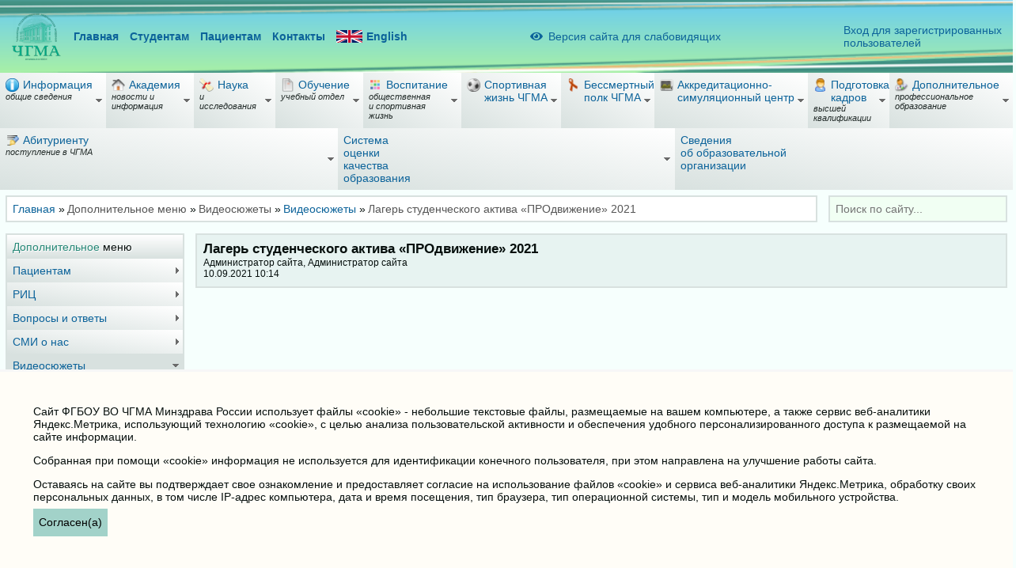

--- FILE ---
content_type: text/html; charset=UTF-8
request_url: https://chitgma.ru/videosyuzhety/videosyuzhety/lager-studencheskogo-aktiva-prodvizhenie-2021_2021_09
body_size: 21511
content:
<!DOCTYPE html><html lang="ru"><head><title>Лагерь студенческого актива «ПРОдвижение» 2021</title><meta Content-Type="text/html; charset=utf-8">
<meta Content-Language="ru">
<meta name="viewport" content="width=device-width, initial-scale=1">
<link type="image/vnd.microsoft.icon" href="/favicon.ico" rel="shortcut icon">
<link href="/site/css/main.css?1765954042" rel="stylesheet">
<link href="/site/assets/2dc6ef7b/css/bvi.css" rel="stylesheet"></head><body><!-- Yandex.Metrika counter --><script type="text/javascript" >(function(m,e,t,r,i,k,a){m[i]=m[i]||function(){(m[i].a=m[i].a||[]).push(arguments)};m[i].l=1*new Date();k=e.createElement(t),a=e.getElementsByTagName(t)[0],k.async=1,k.src=r,a.parentNode.insertBefore(k,a)})(window, document, "script", "https://mc.yandex.ru/metrika/tag.js", "ym");ym(20638273, "init", {clickmap:true,trackLinks:true,accurateTrackBounce:true});</script><noscript><div><img src="https://mc.yandex.ru/watch/20638273" style="position:absolute; left:-9999px;" alt="" /></div></noscript><!-- /Yandex.Metrika counter --><div class="wrapper"><header><div class="top-wrap"><div class="top"><div class="links-main"><div class="logo"><a href="/"><img src="/site/images/site/logo.png" alt=""></a></div><div class="links"><a href="/">Главная</a><a href="/obuchenie/st">Студентам</a><a href="/patsientam/klinika-chgma">Пациентам</a><a href="/telefonnyj-spravochnik">Контакты</a><a class="flex" href="/english"><img src="/site/images/site/flag_english.svg" alt="">English</a></div></div><div class="p05"><a class="bvi-open" href="#"><i class="bvi-icon bvi-eye"></i><span class="bvi-icon-span ml05">Версия сайта для слабовидящих</span></a></div><div class="links-isma"><a href="/isma">Вход для зарегистрированных<br>пользователей</a></div></div></div><div class="menu-main-wrap"><div class="module-wrap"><div class="module"><div class="module-content"><ul class="menu-main menu-aim"><li class="has-childs"><span><div><span class="image"><img src="/site/files/menu_item/2b6501379be13b5755de167784283466.png"></span><span class="label">Информация</span></div><span class="sub_text">общие сведения</span></span><ul class="menu-aim"><li class="has-childs"><span><div><span class="label">Основные сведения</span></div></span><ul class="menu-aim"><li><a href="/svedeniy/common/data-sozdaniya"><div><span class="label">Распоряжение о создании образовательного учреждения</span></div></a></li><li><a href="/svedeniy/common/mesto-nahozhdenija-i-rezhim-raboty"><div><span class="label">Место нахождения и режим работы</span></div></a></li></ul></li><li class="has-childs"><span><div><span class="label">Структура и органы управления</span></div><span class="sub_text">образовательной организацией</span></span><ul class="menu-aim"><li><a href="/svedeniy/struct/struktura-vuza"><div><span class="label">Структура образовательной организации</span></div></a></li><li class="has-childs"><span><div><span class="label">Учёный совет академии</span></div></span><ul class="menu-aim"><li><a href="/svedeniy/struct/sovet/uch-s"><div><span class="label">Информация об Учёном совете</span></div></a></li><li><a href="/svedeniy/struct/sovet/uch-sovet"><div><span class="label">Состав Учёного совета ЧГМА</span></div></a></li><li><a href="/svedeniy/struct/sovet/polozh-uch-sovet"><div><span class="label">Положение об Учёном совете</span></div></a></li><li><a href="/svedeniy/struct/sovet/zvanija"><div><span class="label">Положение о присвоении учёных званий</span></div></a></li><li><a href="/svedeniy/struct/sovet/normativnye-dokumenty"><div><span class="label">Нормативные документы</span></div></a></li><li><a href="/svedeniy/struct/sovet/reshenija-uchjonogo-soveta"><div><span class="label">Решения Учёного совета</span></div></a></li><li><a href="/svedeniy/struct/sovet/novosti-vak"><div><span class="label">Новости ВАК</span></div></a></li><li><a href="/svedeniy/struct/sovet/rassmotrenie-attestacionnyh-dokumentov"><div><span class="label">Рассмотрение аттестационных документов</span></div><span class="sub_text">соискателей учёных званий профессора/доцента</span></a></li></ul></li><li class="has-childs"><span><div><span class="label">Структурные подразделения</span></div></span><ul class="menu-aim"><li><a href="/svedeniy/struct/str/administrativno-hozjajstvennaja-chast"><div><span class="label">Административно-хозяйственная часть</span></div></a></li><li class="has-childs"><a href="/svedeniy/struct/str/institut-innovacionnogo-razvitija"><div><span class="label">Институт инновационного развития</span></div></a><ul class="menu-aim"><li class="has-childs"><a href="/svedeniy/struct/str/institut-innovacionnogo-razvitija/centr-cifrovoj-transformacii"><div><span class="label">Центр цифровой трансформации</span></div></a><ul class="menu-aim"><li><a href="/svedeniy/struct/str/institut-innovacionnogo-razvitija/centr-cifrovoj-transformacii/tehnicheskij-otdel"><div><span class="label">Технический отдел (IT)</span></div></a></li><li><a href="/svedeniy/struct/str/institut-innovacionnogo-razvitija/centr-cifrovoj-transformacii/iac"><div><span class="label">Информационно-аналитический отдел</span></div></a></li></ul></li><li><a href="/svedeniy/struct/str/institut-innovacionnogo-razvitija/centr-razvitija-obrazovatelnyh-nauchnyh-i-klinicheskih-proektov"><div><span class="label">Центр развития образовательных, научных и клинических проектов</span></div></a></li></ul></li><li><a href="/svedeniy/struct/str/obshchij-otdel"><div><span class="label">Канцелярия</span></div></a></li><li><a href="/svedeniy/struct/str/studencheskaja-kanceljarija"><div><span class="label">Студенческая канцелярия</span></div></a></li><li><a href="/svedeniy/struct/str/nauchnaya-biblioteka"><div><span class="label">Научная библиотека</span></div></a></li><li><a href="/svedeniy/struct/str/oad"><div><span class="label">Научный отдел</span></div></a></li><li><a href="/svedeniy/struct/str/buh"><div><span class="label">Отдел бухгалтерского учета и контроля</span></div></a></li><li><a href="/svedeniy/struct/str/otdel-kadrov"><div><span class="label">Отдел кадров</span></div></a></li><li><a href="/svedeniy/struct/str/otdel-obespechenija-i-soprovozhdenija-zakupok"><div><span class="label">Отдел обеспечения и сопровождения закупок</span></div></a></li><li><a href="/svedeniy/struct/str/otdel-ordinatury"><div><span class="label">Отдел ординатуры</span></div></a></li><li><a href="/svedeniy/struct/str/otdel-po-vospitatelnoj-rabote-i-svyazyam-s-obshchestvennostyu"><div><span class="label">Отдел по воспитательной работе и молодёжной политике</span></div></a></li><li><a href="/svedeniy/struct/str/otdel-po-svjazjam-s-obshhestvennostju"><div><span class="label">Отдел по связям с общественностью</span></div></a></li><li><a href="/svedeniy/struct/str/otdel-mezhdunarodnogo-sotrudnichestva"><div><span class="label">Отдел международного сотрудничества</span></div></a></li><li><a href="/svedeniy/struct/str/pl-ek"><div><span class="label">Планово-экономический отдел</span></div></a></li><li><a href="/svedeniy/struct/str/profsojuznyj-komitet"><div><span class="label">Профсоюзный комитет</span></div></a></li><li><a href="/svedeniy/struct/str/redakcionno-izdatelskij-centr"><div><span class="label">Редакционно-издательский центр</span></div></a></li><li><a href="/svedeniy/struct/str/sektor-grazhdanskoj-oborony-ohrany-truda-i-spec-raboty"><div><span class="label">Сектор гражданской обороны, охраны труда и спец. работы</span></div></a></li><li><a href="/svedeniy/struct/str/umu"><div><span class="label">Учебно-методический отдел</span></div></a></li><li><a href="/svedeniy/struct/str/cdvp"><div><span class="label">Центр довузовской подготовки</span></div></a></li><li><a href="/svedeniy/struct/str/c-n-t"><div><span class="label">Центр непрерывного тестирования</span></div></a></li><li><a href="/svedeniy/struct/str/cprnav"><div><span class="label">Отдел практики</span></div></a></li><li><a href="/svedeniy/struct/str/career-center"><div><span class="label">Центр содействия трудоустройству</span></div></a></li><li><a href="/svedeniy/struct/str/yuridicheskij-otdel"><div><span class="label">Юридический отдел</span></div></a></li><li><a href="/svedeniy/struct/str/stolovaja"><div><span class="label">Столовая</span></div></a></li></ul></li></ul></li><li class="has-childs"><span><div><span class="label">Документы</span></div></span><ul class="menu-aim"><li><a href="/svedeniy/document/ustav"><div><span class="label">Устав ФГБОУ ВО ЧГМА</span></div></a></li><li><a href="/svedeniy/document/litsenz"><div><span class="label">Лицензия на осуществление деятельности</span></div></a></li><li><a href="/svedeniy/document/akkred"><div><span class="label">Свидетельство о государственной аккредитации</span></div></a></li><li><a href="/svedeniy/document/gosudarstvennoe-zadanie-i-otchjoty-o-ego-vypolnenii"><div><span class="label">Государственное задание и отчёты о его выполнении</span></div></a></li><li><a href="/svedeniy/document/programma-razvitiya"><div><span class="label">Программа развития</span></div></a></li><li><a href="/svedeniy/document/lokalnye-normativnye-akty"><div><span class="label">Локальные нормативные акты</span></div></a></li><li><a href="/svedeniy/document/firmennyj-stil-chgma"><div><span class="label">Фирменный стиль ЧГМА</span></div></a></li><li><a href="/svedeniy/document/gimn-chgma"><div><span class="label">Гимн ЧГМА</span></div></a></li><li><a href="/svedeniy/document/politika-obrabotki-personalnyh-dannyh"><div><span class="label">Политика обработки персональных данных</span></div></a></li></ul></li><li class="has-childs"><span><div><span class="label">Руководство</span></div><span class="sub_text">Педагогический (научно-педагогический) состав</span></span><ul class="menu-aim"><li><a href="/svedeniy/employees/oficial"><div><span class="label">Официальные лица академии</span></div></a></li><li><a href="/svedeniy/employees/kafedry"><div><span class="label">Кафедры</span></div></a></li><li class="has-childs"><span><div><span class="label">Факультеты</span></div><span class="sub_text">подробная информация о факультетах</span></span><ul class="menu-aim"><li><a href="/svedeniy/employees/fakultety/lech"><div><span class="label">Лечебный факультет</span></div></a></li><li><a href="/svedeniy/employees/fakultety/ped"><div><span class="label">Педиатрический факультет</span></div></a></li><li><a href="/svedeniy/employees/fakultety/stom"><div><span class="label">Стоматологический факультет</span></div></a></li><li><a href="/svedeniy/employees/fakultety/fpkpps"><div><span class="label">Факультет дополнительного профессионального образования</span></div></a></li></ul></li></ul></li><li><a href="/svedeniy/inkljuzivnoe-obrazovanie"><div><span class="label">Инклюзивное образование</span></div></a></li><li><a href="/svedeniy/protivodejstvie-korrupcii/normativnye-pravovye-i-inye-akty-v-sfere-protivodejstvija-korrupcii"><div><span class="label">Подразделы</span></div></a></li><li><a href="/svedeniy/akk-mon"><div><span class="label">Аккредитационный мониторинг</span></div></a></li></ul></li><li class="has-childs"><span><div><span class="image"><img src="/site/files/menu_item/43d324b44129da62845acd3517744a7b.png"></span><span class="label">Академия</span></div><span class="sub_text">новости и информация</span></span><ul class="menu-aim"><li class="has-childs"><span><div><span class="label">История ЧГМА</span></div><span class="sub_text">с 1953 года до наших дней</span></span><ul class="menu-aim"><li><a href="/academia/history/istoricheskaja-spravka"><div><span class="label">Историческая справка</span></div></a></li><li><a href="/academia/history/n"><div><span class="label">История научной деятельности</span></div></a></li><li><a href="/academia/history/sno"><div><span class="label">История МНО</span></div></a></li><li><a href="/academia/history/lech"><div><span class="label">История лечебной работы</span></div></a></li><li><a href="/academia/history/vospr"><div><span class="label">История воспитательной работы</span></div></a></li><li><a href="/academia/history/no"><div><span class="label">Научные общества академии</span></div></a></li><li><a href="/academia/history/jubilej-chgma-nam-70"><div><span class="label">Юбилей ЧГМА «Нам 70!»</span></div></a></li></ul></li><li class="has-childs"><span><div><span class="label">Музей истории ЧГМА</span></div></span><ul class="menu-aim"><li><a href="/academia/muzej-istorii-chgma/rektors"><div><span class="label">Ректоры академии</span></div></a></li><li><a href="/academia/muzej-istorii-chgma/novosti-muzeya"><div><span class="label">Новости музея</span></div></a></li><li><a href="/academia/muzej-istorii-chgma/zhivye-stranitsy-istorii"><div><span class="label">Живые страницы истории</span></div></a></li></ul></li><li class="has-childs"><span><div><span class="label">Корпоративная информация</span></div><span class="sub_text">и официальные отчеты</span></span><ul class="menu-aim"><li><a href="/academia/info/shtamp"><div><span class="label">Штамп, бланк, эмблема организации</span></div></a></li><li><a href="/academia/info/lokalnye-normativnye-akty"><div><span class="label">Локальные нормативные акты</span></div></a></li><li><a href="/academia/info/politika-informatsionnoj-bezopasnosti"><div><span class="label">Политика информационной безопасности</span></div></a></li><li><a href="/academia/info/polozhenie-o-zakupke-tovarov-gbou-vpo-chgma"><div><span class="label">Положение о закупке товаров ФГБОУ ВО ЧГМА</span></div></a></li><li><a href="/academia/info/privila-polzovaniya-lokalnoj-vychislitelnoj-setyu"><div><span class="label">Правила пользования локальной вычислительной сетью</span></div></a></li></ul></li><li><a href="/academia/konkursi-i-vakansii"><div><span class="label">Конкурсы и вакансии</span></div></a></li><li><a href="/academia/fotogalereya"><div><span class="label">Фотогалерея</span></div></a></li><li class="has-childs"><span><div><span class="label">Аккредитация специалистов</span></div></span><ul class="menu-aim"><li><a href="/academia/akkreditacija-specialistov/akkreditacija-specialistov"><div><span class="label">Аккредитация специалистов</span></div></a></li><li><a href="/academia/akkreditacija-specialistov/podacha-dokumentov-na-akkreditaciju"><div><span class="label">Подача документов на аккредитацию</span></div></a></li><li><a href="/academia/akkreditacija-specialistov/grafiki-provedenija-akkreditacii"><div><span class="label">Графики проведения аккредитации</span></div></a></li><li><a href="/academia/akkreditacija-specialistov/protokoly-akkreditacii"><div><span class="label">Протоколы аккредитации</span></div></a></li></ul></li><li><a href="/academia/kvalifikatsionnye-kategorii"><div><span class="label">Квалификационные категории</span></div></a></li></ul></li><li class="has-childs"><span><div><span class="image"><img src="/site/files/menu_item/5057022d5cc835a856a554a235eb36ab.png"></span><span class="label">Наука</span></div><span class="sub_text">и исследования</span></span><ul class="menu-aim"><li class="has-childs"><span><div><span class="label">НИИ молекулярной медицины</span></div></span><ul class="menu-aim"><li><a href="/nauka/nii-molekljarnoj-mediciny/osnovnye-svedenija"><div><span class="label">Основные сведения</span></div></a></li><li><a href="/nauka/nii-molekljarnoj-mediciny/laboratorija-molekuljarnoj-genetiki"><div><span class="label">Лаборатория молекулярной генетики</span></div></a></li><li><a href="/nauka/nii-molekljarnoj-mediciny/laboratorija-jeksperimentalnoj-i-klinicheskoj-biohimii-i-immunologii"><div><span class="label">Лаборатория экспериментальной и клинической биохимии и иммунологии</span></div></a></li><li><a href="/nauka/nii-molekljarnoj-mediciny/laboratorija-fiziologii-i-patologii-gemostaza"><div><span class="label">Лаборатория физиологии и патологии гемостаза</span></div></a></li></ul></li><li><a href="/nauka/novosti-nauchnoj-raboty"><div><span class="label">Новости научной работы</span></div></a></li><li><a href="/nauka/dissovet"><div><span class="label">Сведения о составе диссертационного совета</span></div></a></li><li><a href="/nauka/informatsiya-dlya-soiskatelej"><div><span class="label">Информация для соискателей</span></div></a></li><li class="has-childs"><span><div><span class="label">Объявления</span></div></span><ul class="menu-aim"><li><a href="/nauka/ob-yavleniya/ob-yavleniya-o-zashchitakh"><div><span class="label">Объявления о защитах</span></div></a></li></ul></li><li><a href="/nauka/zashchita-dissertatsij"><div><span class="label">Защита диссертаций</span></div></a></li><li><a href="/nauka/npk"><div><span class="label">Научно-практические конференции</span></div></a></li><li class="has-childs"><span><div><span class="label">Инновационная деятельность</span></div><span class="sub_text">и Архив изобретений сотрудников ЧГМА</span></span><ul class="menu-aim"><li><a href="/nauka/izobretenia/innovacionnaja-dejatelnost"><div><span class="label">Инновационная деятельность</span></div></a></li><li><a href="/nauka/izobretenia/izobreteniya"><div><span class="label">Изобретения</span></div></a></li><li><a href="/nauka/izobretenia/programmy-dlya-evm"><div><span class="label">Программы для ЭВМ</span></div></a></li><li><a href="/nauka/izobretenia/poleznye-modeli"><div><span class="label">Полезные модели</span></div></a></li><li><a href="/nauka/izobretenia/bazy-dannyh"><div><span class="label">Базы данных</span></div></a></li></ul></li><li><a href="/nauka/lek"><div><span class="label">Локальный этический комитет</span></div></a></li><li><a href="/nauka/nauchnye-shkoly"><div><span class="label">Научные школы</span></div></a></li><li><a href="/nauka/nauchie-napr"><div><span class="label">Основные направления научной деятельности</span></div><span class="sub_text">и базы для её осуществления</span></a></li><li class="has-childs"><span><div><span class="label">Молодежное научное общество</span></div></span><ul class="menu-aim"><li><a href="/nauka/mno/o-nas"><div><span class="label">О нас</span></div></a></li><li><a href="/nauka/mno/molodezhnye-nauchnye-konferentsii"><div><span class="label">Молодежные научные конференции</span></div></a></li></ul></li><li><a href="/nauka/mbs"><div><span class="label">Медико-биологическая статистика</span></div></a></li><li><a href="/nauka/novosti-o-grantakh"><div><span class="label">Новости о грантах</span></div></a></li><li><a href="http://zabmedvestnik.ru" target="_blank"><div><span class="label">"Забайкальский медицинский вестник"</span></div></a></li><li><a href="/nauka/monografii"><div><span class="label">Монографии</span></div></a></li></ul></li><li class="has-childs"><span><div><span class="image"><img src="/site/files/menu_item/3e254760f8bddafd144d9cbb7e905116.png"></span><span class="label">Обучение</span></div><span class="sub_text">учебный отдел</span></span><ul class="menu-aim"><li><a href="/obuchenie/raspisanie"><div><span class="label">Расписание занятий</span></div></a></li><li><a href="/obuchenie/news-sc"><div><span class="label">Новости учебно-методической работы</span></div></a></li><li><a href="/obuchenie/st"><div><span class="label">Информация для студентов</span></div></a></li><li><a href="/obuchenie/iga"><div><span class="label">ГИА</span></div></a></li><li><a href="/obuchenie/itogi-sessii"><div><span class="label">Образцы заполнения зачетных книжек</span></div></a></li><li><a href="/obuchenie/tsentr-nepreryvnogo-testirovaniya"><div><span class="label">Центр непрерывного тестирования</span></div></a></li><li class="has-childs"><span><div><span class="label">Отдел практики</span></div></span><ul class="menu-aim"><li><a href="/obuchenie/otdel-praktiki/o-strukturnom-podrazdelenie"><div><span class="label">О структурном подразделении</span></div></a></li><li><a href="/obuchenie/otdel-praktiki/organizacija-praktiki"><div><span class="label">Организация практики</span></div></a></li><li><a href="/obuchenie/otdel-praktiki/uslovija-dopuska-k-praktike"><div><span class="label">Условия допуска к практике</span></div></a></li><li><a href="/obuchenie/otdel-praktiki/normativnye-dokumenty"><div><span class="label">Нормативные документы</span></div></a></li><li><a href="/obuchenie/otdel-praktiki/klinicheskie-bazy-chgma"><div><span class="label">Клинические базы ЧГМА</span></div></a></li><li><a href="/obuchenie/otdel-praktiki/attestacija-dlja-dopuska-k-medicinskoj-dejatelnosti-na-dolzhnostjah-srednego-personala"><div><span class="label">Аттестация для допуска к медицинской деятельности на должностях среднего персонала</span></div></a></li></ul></li><li><a href="/obuchenie/grafik"><div><span class="label">График экзаменационных сессий</span></div></a></li><li><a href="/obuchenie/elektr"><div><span class="label">Электронные образовательные услуги</span></div><span class="sub_text">доступ к которым обеспечивается обучающимся</span></a></li><li><a href="/obuchenie/inkljuzivnoe-obrazovanie"><div><span class="label">Инклюзивное образование</span></div></a></li><li><a href="/obuchenie/for-international-students"><div><span class="label">For international students</span></div></a></li></ul></li><li class="has-childs"><span><div><span class="image"><img src="/site/files/menu_item/6d114606d8364e047a90b6d8dec95dba.png"></span><span class="label">Воспитание</span></div><span class="sub_text">общественная <br>и спортивная жизнь</span></span><ul class="menu-aim"><li class="has-childs"><span><div><span class="label">Молодёжные объединения</span></div></span><ul class="menu-aim"><li><a href="/vosp/sodruzhestvo/medmol"><div><span class="image"><img src="/site/files/menu_item/42834528f5bd6723cb8859fa56152c8a.png"></span><span class="label">МЕДМОЛ</span></div></a></li><li class="has-childs"><span><div><span class="label">СМИ Академии</span></div></span><ul class="menu-aim"><li><a href="/vosp/sodruzhestvo/smi-akademii/gazeta"><div><span class="label">"Медицинская академия"</span></div><span class="sub_text">студенческая газета</span></a></li><li><a href="/vosp/sodruzhestvo/smi-akademii/news-v"><div><span class="label">Новости внеучебной жизни</span></div><span class="sub_text">и планы мероприятий</span></a></li><li><a href="/vosp/sodruzhestvo/smi-akademii/mediart"><div><span class="label">Mediart</span></div><span class="sub_text">Студенческий медиацентр</span></a></li></ul></li><li><a href="/vosp/sodruzhestvo/tvorcheskie"><div><span class="label">Творческие коллективы</span></div></a></li><li class="has-childs"><a href="/vosp/sodruzhestvo/volonterskie-dvizheniya"><div><span class="image"><img src="/site/files/menu_item/d3b740e652a367ad5b8360dec7c647c2.png"></span><span class="label">Волонтёрское движение "Ты не один!"</span></div></a><ul class="menu-aim"><li><a href="/vosp/sodruzhestvo/volonterskie-dvizheniya/volontjorskie-otryady"><div><span class="label">Волонтёрские отряды</span></div></a></li><li><a href="/vosp/sodruzhestvo/volonterskie-dvizheniya/itogi-raboty"><div><span class="label">Итоги работы</span></div></a></li><li><a href="/vosp/sodruzhestvo/volonterskie-dvizheniya/novosti"><div><span class="label">Новости</span></div></a></li><li><a href="/vosp/sodruzhestvo/volonterskie-dvizheniya/o-dvizhenii"><div><span class="label">О движении</span></div></a></li><li><a href="/vosp/sodruzhestvo/volonterskie-dvizheniya/kontakty"><div><span class="label">Контакты</span></div></a></li><li><a href="/vosp/sodruzhestvo/volonterskie-dvizheniya/planirovanie"><div><span class="label">Планирование</span></div></a></li><li><a href="/vosp/sodruzhestvo/volonterskie-dvizheniya/proekty"><div><span class="label">Проекты</span></div></a></li><li><a href="/vosp/sodruzhestvo/volonterskie-dvizheniya/rejting-volontjorskih-otrjadov"><div><span class="label">Рейтинг волонтёрских отрядов</span></div></a></li></ul></li><li><a href="/vosp/sodruzhestvo/pro"><div><span class="image"><img src="/site/files/menu_item/f30fa791c1164fa072ac0d259c4fafd9.png"></span><span class="label">ПРОдвижение</span></div><span class="sub_text">Лагерь студенческого актива</span></a></li><li class="has-childs"><a href="/vosp/sodruzhestvo/intellektualnyj-klub-chgma"><div><span class="image"><img src="/site/files/menu_item/892434c96ed8699eee489e8c153e3a6d.png"></span><span class="label">Интеллектуальный клуб ЧГМА</span></div></a><ul class="menu-aim"><li><a href="/vosp/sodruzhestvo/intellektualnyj-klub-chgma/o-klube"><div><span class="label">О клубе</span></div></a></li><li><a href="/vosp/sodruzhestvo/intellektualnyj-klub-chgma/dokumenty"><div><span class="label">Документы</span></div></a></li><li><a href="/vosp/sodruzhestvo/intellektualnyj-klub-chgma/kontakty"><div><span class="label">Контакты</span></div></a></li><li><a href="/vosp/sodruzhestvo/intellektualnyj-klub-chgma/planirovanie"><div><span class="label">Планирование</span></div></a></li><li><a href="/vosp/sodruzhestvo/intellektualnyj-klub-chgma/novosti"><div><span class="label">Новости</span></div></a></li></ul></li><li><a href="/vosp/sodruzhestvo/tyu-tor-stvo"><div><span class="label">Тью­тор­ство</span></div></a></li><li class="has-childs"><a href="/vosp/sodruzhestvo/patrioticheskij-klub-pravnuki-pobedy"><div><span class="image"><img src="/site/files/menu_item/75e84a60473dc9ed234b5474f2fc5d55.png"></span><span class="label">Патриотический клуб "Правнуки Победы"</span></div></a><ul class="menu-aim"><li><a href="/vosp/sodruzhestvo/patrioticheskij-klub-pravnuki-pobedy/o-klube"><div><span class="label">О клубе</span></div></a></li><li><a href="/vosp/sodruzhestvo/patrioticheskij-klub-pravnuki-pobedy/dokumenty"><div><span class="label">Документы</span></div></a></li><li><a href="/vosp/sodruzhestvo/patrioticheskij-klub-pravnuki-pobedy/kontakty"><div><span class="label">Контакты</span></div></a></li><li><a href="/vosp/sodruzhestvo/patrioticheskij-klub-pravnuki-pobedy/planirovanie"><div><span class="label">Планирование</span></div></a></li><li><a href="/vosp/sodruzhestvo/patrioticheskij-klub-pravnuki-pobedy/novosti"><div><span class="label">Новости</span></div></a></li></ul></li><li class="has-childs"><a href="/vosp/sodruzhestvo/pervichnoe-otdelenie-rossijskogo-dvizhenija-detej-i-molodjozhi"><div><span class="image"><img src="/site/files/menu_item/4d27e77ae831b2b73fd12289a17c22a6.png"></span><span class="label">Первичное отделение РДДМ "Движение первых"</span></div></a><ul class="menu-aim"><li><a href="/vosp/sodruzhestvo/pervichnoe-otdelenie-rossijskogo-dvizhenija-detej-i-molodjozhi/o-dvizhenii"><div><span class="label">О движении</span></div></a></li><li><a href="/vosp/sodruzhestvo/pervichnoe-otdelenie-rossijskogo-dvizhenija-detej-i-molodjozhi/dokumenty"><div><span class="label">Документы</span></div></a></li><li><a href="/vosp/sodruzhestvo/pervichnoe-otdelenie-rossijskogo-dvizhenija-detej-i-molodjozhi/kontakty"><div><span class="label">Контакты</span></div></a></li><li><a href="/vosp/sodruzhestvo/pervichnoe-otdelenie-rossijskogo-dvizhenija-detej-i-molodjozhi/novosti"><div><span class="label">Новости</span></div></a></li></ul></li></ul></li><li class="has-childs"><span><div><span class="label">Совет обучающихся</span></div></span><ul class="menu-aim"><li class="has-childs"><a href="/vosp/samoupr/novosti-studencheskogo-soveta"><div><span class="label">Новости совета обучающихся</span></div></a><ul class="menu-aim"><li><a href="/vosp/samoupr/novosti-studencheskogo-soveta/sotsialnyj-sektor"><div><span class="label">Социальный сектор</span></div></a></li><li><a href="/vosp/samoupr/novosti-studencheskogo-soveta/informatsionnyj-sektor"><div><span class="label">Информационный сектор</span></div></a></li><li><a href="/vosp/samoupr/novosti-studencheskogo-soveta/kulturno-tvorcheskij-sektor"><div><span class="label">Культурно-творческий сектор</span></div></a></li><li><a href="/vosp/samoupr/novosti-studencheskogo-soveta/sportivnyj-sektor"><div><span class="label">Спортивный сектор</span></div></a></li><li><a href="/vosp/samoupr/novosti-studencheskogo-soveta/predsedatel-studencheskogo-sovet"><div><span class="label">Председатель совета обучающихся</span></div></a></li></ul></li><li><a href="/vosp/samoupr/sovet-studentov-pri-mz-rf"><div><span class="label">Совет студентов при МЗ РФ</span></div></a></li><li><a href="/vosp/samoupr/itogi-raboty-soveta-obuchayushchikhsya"><div><span class="label">Итоги работы совета обучающихся</span></div></a></li><li><a href="/vosp/samoupr/struktura-soveta-obuchayushchikhsya"><div><span class="label">Структура совета обучающихся</span></div></a></li><li><a href="/vosp/samoupr/novosti-studencheskogo-soveta_c"><div><span class="label">Новости совета обучающихся</span></div></a></li><li><a href="/vosp/samoupr/sovet-studentov-pri-mz-rf_c"><div><span class="label">Совет студентов при МЗ РФ</span></div></a></li><li><a href="/vosp/samoupr/itogi-raboty"><div><span class="label">Итоги работы</span></div></a></li></ul></li><li><a href="/vosp/dokumenty"><div><span class="label">Документы</span></div></a></li><li><a href="/vosp/vuz-zdorovogo-obraza-zhizni"><div><span class="label">ВУЗ здорового образа жизни</span></div></a></li><li><a href="/vosp/proforientatsionnaya-rabota"><div><span class="label">Профориентационная работа</span></div></a></li><li class="has-childs"><span><div><span class="label">Мероприятия (События)</span></div></span><ul class="menu-aim"><li><a href="/vosp/meropriyatiya-sobytiya/s-ezd-volonterov"><div><span class="label">Съезд волонтеров</span></div></a></li><li><a href="/vosp/meropriyatiya-sobytiya/planirovanie"><div><span class="label">Планирование</span></div></a></li><li><a href="/vosp/meropriyatiya-sobytiya/vuz-zozh"><div><span class="label">ВУЗ ЗОЖ</span></div></a></li><li><a href="/vosp/meropriyatiya-sobytiya/kuratoram"><div><span class="label">Кураторам</span></div></a></li></ul></li><li><a href="/vosp/forumy-konkursy-festivali"><div><span class="label">Форумы, конкурсы, фестивали</span></div></a></li><li><a href="/vosp/preduprezhdenie-v-sfere-nezakonnogo-oborota-narkotikov"><div><span class="label">Предупреждение правонарушений</span></div></a></li><li><a href="/vosp/protivodejstvie-terrorizmu"><div><span class="label">Профилактика и противодействие экстремизму и терроризму</span></div></a></li><li><a href="/vosp/75-let-pobedy"><div><span class="label">75 лет Победы</span></div></a></li><li><a href="/vosp/centr-psihologicheskoj-podderzhki"><div><span class="label">Центр психологической поддержки</span></div></a></li><li><a href="/vosp/patrioticheskoe-vospitanie"><div><span class="label">Патриотическое воспитание</span></div></a></li><li><a href="/vosp/2023-god-pedagoga-i-nastavnika"><div><span class="label">2023 год педагога и наставника</span></div></a></li><li class="has-childs"><span><div><span class="label">2024 год семьи</span></div></span><ul class="menu-aim"><li><a href="/vosp/2024-god-semi/novosti"><div><span class="label">Новости</span></div></a></li><li><a href="/vosp/2024-god-semi/planirovanie"><div><span class="label">Планирование</span></div></a></li></ul></li><li class="has-childs"><span><div><span class="label">2025 год защитника Отечества</span></div></span><ul class="menu-aim"><li><a href="/vosp/2025-god-zashhitnika-otechestva/novosti"><div><span class="label">Новости</span></div></a></li><li><a href="/vosp/2025-god-zashhitnika-otechestva/planirovanie"><div><span class="label">Планирование</span></div></a></li></ul></li><li class="has-childs"><span><div><span class="label">Методическое объединение по культурно-массовому направлению</span></div></span><ul class="menu-aim"><li><a href="/vosp/metodicheskoe-obedinenie/planirovanie"><div><span class="label">Планирование</span></div></a></li><li><a href="/vosp/metodicheskoe-obedinenie/novosti"><div><span class="label">Новости</span></div></a></li></ul></li><li class="has-childs"><span><div><span class="label">Проекты. Гранты</span></div></span><ul class="menu-aim"><li><a href="/vosp/proekty-granty/rosmolodjozh-granty"><div><span class="label">Росмолодёжь.Гранты</span></div></a></li></ul></li></ul></li><li class="has-childs"><span><div><span class="image"><img src="/site/files/menu_item/b9c8c9f6d251e7d87f431f983db9f1fb.png"></span><span class="label">Спортивная<br>жизнь ЧГМА</span></div></span><ul class="menu-aim"><li class="has-childs"><span><div><span class="label">Спортивный студенческий клуб</span></div></span><ul class="menu-aim"><li><a href="/sport/sport-klub-chgma/dokumentacija"><div><span class="label">Документация</span></div></a></li><li><a href="/sport/sport-klub-chgma/dejatelnost"><div><span class="label">Деятельность</span></div></a></li></ul></li><li><a href="/sport/novosti-sportivnoj-zhizni-a"><div><span class="label">Новости спортивной жизни</span></div></a></li><li class="has-childs"><span><div><span class="label">ГТО</span></div></span><ul class="menu-aim"><li><a href="/sport/gto/normativy"><div><span class="label">Нормативы</span></div></a></li><li><a href="/sport/gto/sajt"><div><span class="label">Сайт</span></div></a></li></ul></li><li><a href="/sport/raspisanie-sekcij"><div><span class="label">Расписание секций</span></div></a></li><li><a href="/sport/sbornye-komandy"><div><span class="label">Сборные команды</span></div></a></li></ul></li><li class="has-childs"><span><div><span class="image"><img src="/site/files/menu_item/57938329c8cd3e9a9b143cb9da91f20e.png"></span><span class="label">Бессмертный <br> полк ЧГМА</span></div></span><ul class="menu-aim"><li><a href="/bessmertnyj-polk-chgma/news"><div><span class="label">Новости</span></div></a></li><li class="has-childs"><a href="/bessmertnyj-polk-chgma/projects"><div><span class="label">Проекты</span></div></a><ul class="menu-aim"><li><a href="/bessmertnyj-polk-chgma/projects/skoraja-na-front"><div><span class="label">Скорая на фронт</span></div></a></li></ul></li><li><a href="/bessmertnyj-polk-chgma/book"><div><span class="label">Книга "Бессмертный полк ЧГМА"</span></div></a></li></ul></li><li class="has-childs"><span><div><span class="image"><img src="/site/files/menu_item/44547a273eef2766be9a8c69bd576e12.png"></span><span class="label">Аккредитационно-<br>симуляционный центр</span></div></span><ul class="menu-aim"><li><a href="/tsentr-meditsinskoj-simulyatsii/o-tsentre"><div><span class="label">О центре</span></div></a></li><li><a href="/tsentr-meditsinskoj-simulyatsii/plan-tsiklov"><div><span class="label">План циклов</span></div></a></li><li><a href="/tsentr-meditsinskoj-simulyatsii/perechen-dokumentov"><div><span class="label">Перечень документов</span></div></a></li><li class="has-childs"><span><div><span class="label">События</span></div></span><ul class="menu-aim"><li><a href="/tsentr-meditsinskoj-simulyatsii/sobytiya/obuchaj-uchitelej"><div><span class="label">"Обучай учителей"</span></div></a></li><li class="has-childs"><a href="/tsentr-meditsinskoj-simulyatsii/sobytiya/simulyatsionnye-tsikly"><div><span class="label">Симуляционные циклы</span></div></a><ul class="menu-aim"><li><a href="/tsentr-meditsinskoj-simulyatsii/sobytiya/simulyatsionnye-tsikly/klinicheskoe-akusherstvo"><div><span class="label">Клиническое акушерство</span></div></a></li><li><a href="/tsentr-meditsinskoj-simulyatsii/sobytiya/simulyatsionnye-tsikly/anestezija-intensivnaja-terapija-i-reanimacija-v-akusherskom-i-ginekologicheskom-stacionarah"><div><span class="label">Анестезия, интенсивная терапия и реанимация в акушерском и гинекологическом стационарах</span></div></a></li><li><a href="/tsentr-meditsinskoj-simulyatsii/sobytiya/simulyatsionnye-tsikly/intensivnaja-terapija-v-neonatologii-prakticheskie-navyki-i-umenija"><div><span class="label">Интенсивная терапия в неонатологии – практические навыки и умения</span></div></a></li><li><a href="/tsentr-meditsinskoj-simulyatsii/sobytiya/simulyatsionnye-tsikly/okazanie-neotlozhnoj-pomoshhi-pri-ostrom-koronarnom-sindrome"><div><span class="label">Оказание неотложной помощи при остром коронарном синдроме</span></div></a></li><li><a href="/tsentr-meditsinskoj-simulyatsii/sobytiya/simulyatsionnye-tsikly/laparoskopija-v-akusherstve-i-ginekologii-prakticheskij-kurs-s-ispolzovaniem-simuljacionnyh-trenazherov"><div><span class="label">Лапароскопия в акушерстве и гинекологии (практический курс с использованием симуляционных тренажеров)</span></div></a></li><li><a href="/tsentr-meditsinskoj-simulyatsii/sobytiya/simulyatsionnye-tsikly/anestezija-reanimacija-i-intensivnaja-terapija-v-akusherstve-i-neonatologii"><div><span class="label">Анестезия, реанимация и интенсивная терапия в акушерстве и неонатологии</span></div></a></li></ul></li></ul></li><li><a href="/tsentr-meditsinskoj-simulyatsii/internam-i-ordinatoram"><div><span class="label">Ординаторам</span></div></a></li><li><a href="/tsentr-meditsinskoj-simulyatsii/fotogalereya"><div><span class="label">Фотогалерея</span></div></a></li><li><a href="/tsentr-meditsinskoj-simulyatsii/kursantam"><div><span class="label">Курсантам</span></div></a></li><li><a href="/tsentr-meditsinskoj-simulyatsii/kontakty"><div><span class="label">Контакты</span></div></a></li></ul></li><li class="has-childs"><span><div><span class="image"><img src="/site/files/menu_item/216802e18088d31a413e892fad93ea83.png"></span><span class="label">Подготовка<br>кадров</span></div><span class="sub_text">высшей квалификации</span></span><ul class="menu-aim"><li class="has-childs"><span><div><span class="label">Ординатура</span></div></span><ul class="menu-aim"><li><a href="/podgotovka-kadrov/ordinatura/ordinatrura"><div><span class="label">Перечень специальностей</span></div></a></li><li><a href="/podgotovka-kadrov/ordinatura/normativnye-dokumenty"><div><span class="label">Нормативные документы</span></div></a></li><li><a href="/podgotovka-kadrov/ordinatura/uchebnye-plany-obrazovatelnye-programmy"><div><span class="label">Учебные планы</span></div><span class="sub_text">образовательные программы</span></a></li><li class="has-childs"><span><div><span class="label">Приём на обучение по программам ординатуры</span></div></span><ul class="menu-aim"><li><a href="/podgotovka-kadrov/ordinatura/vstupitelnye-ispytaniya/informatsiya-o-nalichii-obshchezhitij"><div><span class="label">Информация о наличии общежитий</span></div></a></li></ul></li><li><a href="/podgotovka-kadrov/ordinatura/raspisanie-zanyatij"><div><span class="label">Расписание занятий</span></div></a></li><li><a href="/podgotovka-kadrov/ordinatura/obraztsy-zapolneniya-zachetnykh-knizhek"><div><span class="label">Образцы заполнения зачётных книжек</span></div></a></li><li><a href="/podgotovka-kadrov/ordinatura/grafik-ekzamenatsionnykh-sessij"><div><span class="label">График экзаменационных сессий</span></div></a></li><li><a href="/podgotovka-kadrov/ordinatura/goryachaya-liniya-dlya-ordinatorov"><div><span class="label">Горячая линия для ординаторов</span></div><span class="sub_text">Задать вопрос. Читать ответы.</span></a></li><li><a href="/podgotovka-kadrov/ordinatura/proizvodstvennaya-praktika"><div><span class="label">Производственная практика</span></div></a></li><li><a href="/podgotovka-kadrov/ordinatura/obraztsy-dokumentov"><div><span class="label">Образцы документов</span></div></a></li><li><a href="/podgotovka-kadrov/ordinatura/zadaniya-po-smezhnym-distsiplinam"><div><span class="label">Задания по смежным дисциплинам</span></div></a></li><li><a href="/podgotovka-kadrov/ordinatura/gosudarstvennaya-itogovaya-attestatsiya"><div><span class="label">Государственная итоговая аттестация</span></div></a></li><li><a href="/podgotovka-kadrov/ordinatura/prikazy-na-zachislenie-po-programmam-ordinatury"><div><span class="label">Приказы на зачисление по программам ординатуры</span></div></a></li></ul></li><li class="has-childs"><span><div><span class="label">Аспирантура</span></div></span><ul class="menu-aim"><li><a href="/isma/index.php?r=pkasp/reguseradd"><div><span class="label">Онлайн регистрация поступающих в аспирантуру</span></div></a></li><li><a href="/podgotovka-kadrov/aspirantura-doktorantura/obshchaya-informatsiya"><div><span class="label">Общая информация</span></div></a></li><li><a href="/podgotovka-kadrov/aspirantura-doktorantura/normativnye-dokumenty"><div><span class="label">Нормативные документы</span></div></a></li><li><a href="/podgotovka-kadrov/aspirantura-doktorantura/perechen-napravlenij-pogotovki-nauchno-pedagogicheskikh-kadrov-vysshej-kvalifikatsii"><div><span class="label">Перечень направлений поготовки</span></div><span class="sub_text">научно-педагогических кадров высшей квалификации</span></a></li><li class="has-childs"><span><div><span class="label">Прием на обучение по программам аспирантуры</span></div></span><ul class="menu-aim"><li><a href="/podgotovka-kadrov/aspirantura-doktorantura/priem-na-obuchenie-po-programmam-aspirantury/pravila-priema-v-aspiranturu-chgma-2016"><div><span class="label">Правила приема в аспирантуру ЧГМА</span></div></a></li><li><a href="/podgotovka-kadrov/aspirantura-doktorantura/priem-na-obuchenie-po-programmam-aspirantury/perechen-napravlenij-podgotovki-na-2016-god"><div><span class="label">Перечень направлений подготовки</span></div></a></li><li><a href="/podgotovka-kadrov/aspirantura-doktorantura/priem-na-obuchenie-po-programmam-aspirantury/spisok-lits-rekomendovannykh-k-zachisleniyu-v-aspiranturu"><div><span class="label">Список лиц, рекомендованных к зачислению в аспирантуру</span></div></a></li><li><a href="/podgotovka-kadrov/aspirantura-doktorantura/priem-na-obuchenie-po-programmam-aspirantury/rezultaty-vstupitelnykh-ispytanij-v-aspiranturu"><div><span class="label">Результаты вступительных испытаний в аспирантуру</span></div></a></li><li><a href="/podgotovka-kadrov/aspirantura-doktorantura/priem-na-obuchenie-po-programmam-aspirantury/prikazy-o-zachislenii-v-aspiranturu"><div><span class="label">Приказы о зачислении в аспирантуру</span></div></a></li><li><a href="/podgotovka-kadrov/aspirantura-doktorantura/priem-na-obuchenie-po-programmam-aspirantury/perechen-vstupitelnykh-ispytanij-i-ikh-prioritetnost"><div><span class="label">Вступительные испытания</span></div></a></li><li><a href="/podgotovka-kadrov/aspirantura-doktorantura/priem-na-obuchenie-po-programmam-aspirantury/pravila-podachi-i-rassmotreniya-apellyatsij-po-rezultatam-vstupitelnykh-ispytanij"><div><span class="label">Правила подачи и рассмотрения апелляций</span></div><span class="sub_text">по результатам вступительных испытаний</span></a></li><li><a href="/podgotovka-kadrov/aspirantura-doktorantura/priem-na-obuchenie-po-programmam-aspirantury/perechen-dokumentov-dlya-postupleniya-v-aspiranturu"><div><span class="label">Перечень документов для поступления в аспирантуру</span></div></a></li><li><a href="/podgotovka-kadrov/aspirantura-doktorantura/priem-na-obuchenie-po-programmam-aspirantury/programmy-vstupitelnykh-ispytanij-v-aspiranturu"><div><span class="label">Программы вступительных испытаний в аспирантуру</span></div></a></li><li><a href="/podgotovka-kadrov/aspirantura-doktorantura/priem-na-obuchenie-po-programmam-aspirantury/informatsiya-o-mestakh-priema-dokumentov-doc"><div><span class="label">Информация о местах и сроках приема документов</span></div></a></li><li><a href="/podgotovka-kadrov/aspirantura-doktorantura/priem-na-obuchenie-po-programmam-aspirantury/informatsiya-o-nalichii-mest-v-obshchezhitiyakh"><div><span class="label">Информация о наличии общежития</span></div></a></li><li><a href="/podgotovka-kadrov/aspirantura-doktorantura/priem-na-obuchenie-po-programmam-aspirantury/informatsiya-dlya-postupayushchikh-na-kommercheskoj-osnove"><div><span class="label">Информация для поступающих на коммерческой основе</span></div></a></li><li><a href="/podgotovka-kadrov/aspirantura-doktorantura/priem-na-obuchenie-po-programmam-aspirantury/ktsp-v-aspiranturu-byudzhet-na-2016-2017-uch-god"><div><span class="label">Информация о количестве мест приёма</span></div></a></li><li><a href="/podgotovka-kadrov/aspirantura-doktorantura/priem-na-obuchenie-po-programmam-aspirantury/raspisanie-vstupitelnykh-ispytanij-v-aspiranturu"><div><span class="label">Расписание вступительных испытаний в аспирантуру</span></div></a></li><li><a href="/podgotovka-kadrov/aspirantura-doktorantura/priem-na-obuchenie-po-programmam-aspirantury/informatsiya-o-srokakh-zachisleniya"><div><span class="label">Информация о сроках зачисления</span></div></a></li></ul></li><li><a href="/podgotovka-kadrov/aspirantura-doktorantura/uchebnye-plany"><div><span class="label">Учебные планы</span></div><span class="sub_text">образовательные программы</span></a></li><li><a href="/podgotovka-kadrov/aspirantura-doktorantura/raspisanie-zanyatij"><div><span class="label">График экзаменационных сессий</span></div></a></li><li><a href="/podgotovka-kadrov/aspirantura-doktorantura/raspisanie-zan"><div><span class="label">Расписание занятий</span></div></a></li><li class="has-childs"><span><div><span class="label">Порядок проведения ГИА</span></div></span><ul class="menu-aim"><li><a href="/podgotovka-kadrov/aspirantura-doktorantura/poryadok-provedeniya-gia/poryadok-provedeniya-gia"><div><span class="label">Порядок проведения ГИА</span></div></a></li><li><a href="/podgotovka-kadrov/aspirantura-doktorantura/poryadok-provedeniya-gia/polozhenie-gia-2016"><div><span class="label">Положение ГИА 2018</span></div></a></li><li><a href="/podgotovka-kadrov/aspirantura-doktorantura/poryadok-provedeniya-gia/programma-nauchnyj-doklad"><div><span class="label">Программа Научный Доклад</span></div></a></li><li><a href="/podgotovka-kadrov/aspirantura-doktorantura/poryadok-provedeniya-gia/programma-ge"><div><span class="label">Программа ГЭ</span></div></a></li><li><a href="/podgotovka-kadrov/aspirantura-doktorantura/poryadok-provedeniya-gia/prikaz-o-gia"><div><span class="label">Приказы о проведении ГИА</span></div></a></li></ul></li><li><a href="/podgotovka-kadrov/aspirantura-doktorantura/spisok-lits-podavshikh-dokumenty-v-aspiranturu"><div><span class="label">Список лиц, подавших документы в аспирантуру</span></div></a></li><li><a href="/podgotovka-kadrov/aspirantura-doktorantura/zadaniya-po-smezhnym-distsiplinam"><div><span class="label">Задания по смежным дисциплинам</span></div></a></li></ul></li><li><a href="/podgotovka-kadrov/akademicheskaja-mobilnost"><div><span class="label">Академическая мобильность</span></div></a></li></ul></li><li class="has-childs"><span><div><span class="image"><img src="/site/files/menu_item/9fedc228688708c30e65bec142487fb6.png"></span><span class="label">Дополнительное</span></div><span class="sub_text">профессиональное образование</span></span><ul class="menu-aim"><li><a href="/poslediplomnoe/zapis-na-tsikly"><div><span class="label">Регистрация на циклы</span></div><span class="sub_text">повышения квалификации и профессиональной подготовки</span></a></li><li><a href="/poslediplomnoe/kommercheskoe-predlozhenie"><div><span class="label">Коммерческое предложение</span></div><span class="sub_text">(стоимость обучения)</span></a></li><li><a href="/poslediplomnoe/plan-tsiklov"><div><span class="label">План циклов</span></div><span class="sub_text">повышения квалификации врачей</span></a></li><li><a href="/poslediplomnoe/rekvizity-dlya-oplaty"><div><span class="label">Реквизиты для оплаты</span></div></a></li><li><a href="/poslediplomnoe/2012-05-10-03-43-35"><div><span class="label">Общая информация о факультете</span></div></a></li><li><a href="/poslediplomnoe/obraztsy-vydavaemykh-dokumentov"><div><span class="label">Образцы выдаваемых документов</span></div></a></li><li><a href="/poslediplomnoe/norm-docs"><div><span class="label">Нормативные документы ФДПО</span></div><span class="sub_text">приказы и другие документы</span></a></li><li><a href="/poslediplomnoe/kalendarno-tematicheskie-plany-tsiklov-dpo"><div><span class="label">Календарно-тематические планы циклов ДПО</span></div></a></li><li><a href="/poslediplomnoe/annotatsii-programm-dpo"><div><span class="label">Аннотации программ ДПО</span></div></a></li><li><a href="/poslediplomnoe/obshchezhitie"><div><span class="label">Общежитие</span></div></a></li><li><a href="/poslediplomnoe/goryachaya-liniya-dlya-internov"><div><span class="label">Горячая линия для ДПО</span></div><span class="sub_text">Задать вопрос. Читать ответы</span></a></li><li><a href="/poslediplomnoe/nepreryvnoe-meditsinskoe-obrazovanie"><div><span class="label">Непрерывное медицинское образование</span></div></a></li><li><a href="/poslediplomnoe/chasy-priema"><div><span class="label">Часы приема</span></div></a></li><li><a href="/poslediplomnoe/rules"><div><span class="label">Правила приема документов</span></div><span class="sub_text">а также бланки и образцы заявлений</span></a></li><li><a href="/poslediplomnoe/instrukcija-dlja-specialistov"><div><span class="label">Инструкция для специалистов</span></div><span class="sub_text">по работе на портале НМО</span></a></li></ul></li><li class="has-childs"><span><div><span class="image"><img src="/site/files/menu_item/830f211ad68b4ddac16dbaac624ba77c.png"></span><span class="label">Абитуриенту</span></div><span class="sub_text">поступление в ЧГМА</span></span><ul class="menu-aim"><li><a href="/abiturien/komiss-pr"><div><span class="label">Информация о приёмной комиссии</span></div><span class="sub_text">адрес, сроки, часы работы, контакты</span></a></li><li class="has-childs"><span><div><span class="label">Приёмная комиссия</span></div></span><ul class="menu-aim"><li><a href="/abiturien/priemnaya-komissiya/pravila-priema"><div><span class="label">Правила приёма в ЧГМА</span></div></a></li><li><a href="/abiturien/priemnaya-komissiya/kolichestvo-mest-dlya-prijoma-v-chgma"><div><span class="label">Количество мест для приёма в ЧГМА</span></div></a></li><li><a href="/abiturien/priemnaya-komissiya/daty-zaversheniya-predstavleniya-originala-dokumenta-ob-obrazovanii"><div><span class="label">Информация о сроках проведения приёма</span></div></a></li><li class="has-childs"><span><div><span class="label">Вступительные испытания</span></div></span><ul class="menu-aim"><li><a href="/abiturien/priemnaya-komissiya/perechen-i-formy-vstupitelnykh-ispytanij/informatsiya-o-prioritetnosti-vstupitelnykh-ispytanij"><div><span class="label">Информация о приоритетности вступительных испытаний</span></div></a></li><li><a href="/abiturien/priemnaya-komissiya/perechen-i-formy-vstupitelnykh-ispytanij/minimalnoe-kolichestvo-ballov"><div><span class="label">Минимальное количество баллов</span></div><span class="sub_text">для каждого вступительного испытания</span></a></li><li><a href="/abiturien/priemnaya-komissiya/perechen-i-formy-vstupitelnykh-ispytanij/perechen-formy-i-programmy-vstupitelnykh-ispytanij"><div><span class="label">Перечень, формы и программы вступительных испытаний</span></div></a></li><li><a href="/abiturien/priemnaya-komissiya/perechen-i-formy-vstupitelnykh-ispytanij/rezultaty-vstupitelnyh-ispytanij"><div><span class="label">Результаты вступительных испытаний</span></div></a></li></ul></li><li><a href="/abiturien/priemnaya-komissiya/informatsiya-o-predostavleni-osobykh-prav-grazhdanam"><div><span class="label">Информация о предоставлении особых прав гражданам</span></div></a></li><li><a href="/abiturien/priemnaya-komissiya/poryadok-ucheta-individualnykh-dostizhenij"><div><span class="label">Порядок учёта индивидуальных достижений</span></div></a></li><li><a href="/abiturien/priemnaya-komissiya/podacha-dokumentov-v-elektronno-tsifrovoj-forme"><div><span class="label">Подача документов по электронной почте</span></div></a></li><li><a href="/abiturien/priemnaya-komissiya/osobennosti-priema-grazhdan"><div><span class="label">Особенности проведения вступительных испытаний</span></div><span class="sub_text">для лиц с ограниченными возможностями</span></a></li><li><a href="/abiturien/priemnaya-komissiya/pravila-podachi-i-rassmotreniya-apellyatsij"><div><span class="label">Правила подачи и рассмотрения апелляций</span></div></a></li><li><a href="/abiturien/priemnaya-komissiya/osobennosti-provedeniya-vstupitelnykh-ispytanij-dlya-lits-s-ogranichennymi-vozmozhnostyami"><div><span class="label">Информация о необходимости прохождения медицинского осмотра</span></div></a></li><li><a href="/abiturien/priemnaya-komissiya/raspisanie-vstupitelnykh-ispytanij-chgma"><div><span class="label">Расписание вступительных испытаний ЧГМА</span></div></a></li><li><a href="/abiturien/priemnaya-komissiya/obraztsy-dogovora-dlya-postupayushchikh"><div><span class="label">Образец договора для поступающих</span></div><span class="sub_text">на места с полным возмещением затрат</span></a></li><li class="has-childs"><span><div><span class="label">Информация о наличии общежитий</span></div></span><ul class="menu-aim"><li><a href="/abiturien/priemnaya-komissiya/informatsiya-o-nalichii-obshchezhitij/informatsiya-o-nalichii-obshchezhitij"><div><span class="label">Информация о наличии общежитий</span></div></a></li><li><a href="/abiturien/priemnaya-komissiya/informatsiya-o-nalichii-obshchezhitij/informatsiya-o-nalichii-mest-v-obshchezhitiyakh-dlya-inogorodnikh-postupayushchikh"><div><span class="label">Информация о наличии мест в общежитиях для иногородних поступающих</span></div></a></li></ul></li><li><a href="/abiturien/priemnaya-komissiya/perechen-spetsialnostej"><div><span class="label">Перечень специальностей</span></div><span class="sub_text">по которым проводится обучение</span></a></li><li><a href="/abiturien/priemnaya-komissiya/prokhodnye-bally"><div><span class="label">Проходные баллы</span></div><span class="sub_text">прошлых лет</span></a></li><li><a href="/abiturien/priemnaya-komissiya/prikazi-o-zachislenii"><div><span class="label">Приказы о зачислении</span></div></a></li><li><a href="/abiturien/priemnaya-komissiya/svidetelstvo-o-gosudarstvennoj-akkreditatsii"><div><span class="label">Свидетельство о государственной аккредитации</span></div></a></li><li><a href="/abiturien/priemnaya-komissiya/litsenziya-na-osushchestvlenie-deyatelnosti"><div><span class="label">Лицензия на осуществление деятельности</span></div></a></li><li><a href="/abiturien/priemnaya-komissiya/stoimost-obucheniya-na-kommercheskoj-osnove"><div><span class="label">Стоимость обучения на коммерческой основе</span></div></a></li><li><a href="/abiturien/priemnaya-komissiya/abiturienty-ne-predostavivshie-polnyj-paket-dokumentov"><div><span class="label">Абитуриенты, не предоставившие полный пакет документов</span></div></a></li><li><a href="http://ege.edu.ru/ru/main/schedule/" target="_blank"><div><span class="label">Сроки проведения ЕГЭ</span></div></a></li></ul></li><li><a href="/abitur/special"><div><span class="label">Специалитет</span></div></a></li><li><a href="/abitur/ordinat"><div><span class="label">Ординатура</span></div></a></li><li><a href="/abitur/aspirant"><div><span class="label">Аспирантура</span></div></a></li><li><a href="/abitur/bakalavriat"><div><span class="label">Бакалавриат</span></div></a></li><li><a href="/abiturien/hotline"><div><span class="label">Горячая линия для абитуриентов</span></div><span class="sub_text">Задать вопрос. Читать ответы.</span></a></li><li class="has-childs"><a href="/abiturien/centr-dovuzovskoj-podgotovki"><div><span class="label">Центр довузовской подготовки</span></div></a><ul class="menu-aim"><li><a href="/abiturien/centr-dovuzovskoj-podgotovki/o-centre"><div><span class="label">О центре</span></div></a></li><li><a href="/abiturien/centr-dovuzovskoj-podgotovki/objavlenija"><div><span class="label">Новости</span></div></a></li><li class="has-childs"><a href="/abiturien/centr-dovuzovskoj-podgotovki/abiturientu-o-fakultetah"><div><span class="label">Абитуриенту о факультетах</span></div></a><ul class="menu-aim"><li><a href="/abiturien/centr-dovuzovskoj-podgotovki/abiturientu-o-fakultetah/lechebnyj-fakultet"><div><span class="label">Лечебный факультет</span></div></a></li><li><a href="/abiturien/centr-dovuzovskoj-podgotovki/abiturientu-o-fakultetah/pediatricheskij-fakultet"><div><span class="label">Педиатрический факультет</span></div></a></li><li><a href="/abiturien/centr-dovuzovskoj-podgotovki/abiturientu-o-fakultetah/stomatologicheskij-fakultet"><div><span class="label">Стоматологический факультет</span></div></a></li></ul></li><li class="has-childs"><a href="/abiturien/centr-dovuzovskoj-podgotovki/courses_ege"><div><span class="label">Курсы по подготовке к ЕГЭ</span></div></a><ul class="menu-aim"><li><a href="/abiturien/centr-dovuzovskoj-podgotovki/courses_ege/pravila-prijoma-na-kursy"><div><span class="label">Правила приёма на курсы</span></div></a></li><li><a href="/abiturien/centr-dovuzovskoj-podgotovki/courses_ege/odnogodichnye-kursy-po-himii-i-biologii-dlja-obuchajushhihsja-11-kl-i-spo"><div><span class="label">Одногодичные курсы по химии и биологии (для обучающихся 11 кл. и СПО)</span></div></a></li><li><a href="/abiturien/centr-dovuzovskoj-podgotovki/courses_ege/dvuhgodichnye-kursy-po-himii-i-biologii-dlja-obuchajushhihsja-10-kl"><div><span class="label">Двухгодичные курсы по химии и биологии (для обучающихся 10 кл. )</span></div></a></li><li><a href="/abiturien/centr-dovuzovskoj-podgotovki/courses_ege/trehmesjachnye-kursy-po-himii-i-biologii-reshenie-zadanij-povyshennoj-slozhnosti-egje"><div><span class="label">Трехмесячные курсы по химии и биологии "Решение заданий повышенной сложности ЕГЭ"</span></div></a></li><li><a href="/abiturien/centr-dovuzovskoj-podgotovki/courses_ege/2-h-nedelnye-kursy-po-himii-biologii-i-russkomu-jazyku-dlja-spo"><div><span class="label">2-х недельные курсы по химии, биологии и русскому языку для СПО</span></div></a></li><li><a href="/abiturien/centr-dovuzovskoj-podgotovki/courses_ege/kursy-po-russkomu-jazyku-dlja-inostrannyh-grazhdan"><div><span class="label">Курсы по русскому языку для иностранных граждан</span></div></a></li><li><a href="/abiturien/centr-dovuzovskoj-podgotovki/courses_ege/distancionnye-kursy-po-himii-i-biologii-dlja-inogorodnih"><div><span class="label">Дистанционные курсы по химии и биологии для иногородних</span></div></a></li></ul></li><li><a href="/abiturien/centr-dovuzovskoj-podgotovki/courses_oge"><div><span class="label">Курсы по подготовке к ОГЭ</span></div></a></li><li><a href="/abiturien/centr-dovuzovskoj-podgotovki/raspisanie-zanjatij"><div><span class="label">Расписание занятий</span></div></a></li><li><a href="/abiturien/centr-dovuzovskoj-podgotovki/registratsiya-na-kursy-po-podgotovke-k-ege"><div><span class="label">Регистрация на курсы по подготовке к ЕГЭ</span></div></a></li><li><a href="/abiturien/centr-dovuzovskoj-podgotovki/olimpiada"><div><span class="label">Олимпиада</span></div></a></li><li><a href="/abiturien/centr-dovuzovskoj-podgotovki/shkola-junnogo-medika"><div><span class="label">Школа юного медика</span></div></a></li><li><a href="/abiturien/centr-dovuzovskoj-podgotovki/proforientacija"><div><span class="label">Профориентация</span></div></a></li><li><a href="/abiturien/centr-dovuzovskoj-podgotovki/proekt-rajonnyj-himiko-biologicheskij-klass"><div><span class="label">Проект «Районный химико-биологический класс»</span></div></a></li></ul></li><li><a href="/abiturien/priemnaja-kampanija"><div><span class="label">Приёмная кампания</span></div></a></li></ul></li><li class="has-childs"><span><div><span class="label">Система<br>оценки<br> качества<br>образования</span></div></span><ul class="menu-aim"><li class="has-childs"><span><div><span class="label">Внутренняя оценка качества образования</span></div></span><ul class="menu-aim"><li><a href="/sistema-ocenki-kachestva-obrazovanija/vnutrennjaja-ocenka-kachestva-obrazovanija/monitoringi"><div><span class="label">Мониторинги</span></div></a></li><li><a href="/sistema-ocenki-kachestva-obrazovanija/vnutrennjaja-ocenka-kachestva-obrazovanija/otchety-o-samoobsledovanii"><div><span class="label">Отчеты о самообследовании</span></div></a></li><li><a href="/sistema-ocenki-kachestva-obrazovanija/vnutrennjaja-ocenka-kachestva-obrazovanija/sociologicheskie-issledovanija"><div><span class="label">Социологические исследования</span></div></a></li><li><a href="/sistema-ocenki-kachestva-obrazovanija/vnutrennjaja-ocenka-kachestva-obrazovanija/ankety"><div><span class="label">Анкеты</span></div></a></li></ul></li><li class="has-childs"><span><div><span class="label">Внешняя оценка качества образования</span></div></span><ul class="menu-aim"><li><a href="/sistema-ocenki-kachestva-obrazovanija/vneshnjaja-ocenka-kachestva-obrazovanija/rejtingi"><div><span class="label">Рейтинги</span></div></a></li><li><a href="/sistema-ocenki-kachestva-obrazovanija/vneshnjaja-ocenka-kachestva-obrazovanija/olimpiady-forumy"><div><span class="label">Олимпиады, форумы</span></div></a></li><li><a href="/sistema-ocenki-kachestva-obrazovanija/vneshnjaja-ocenka-kachestva-obrazovanija/otzyvy"><div><span class="label">Отзывы</span></div></a></li></ul></li></ul></li><li><a href="/sveden"><div><span class="label">Сведения<br>об образовательной<br>организации</span></div></a></li></ul></div></div></div></div></header><div class="middle-top-module"><div class="breadcrumbs-wrap"><ul class="breadcrumbs"><li class="home"><a href="/">Главная</a></li><li class="separator">»</li><li class="active">Дополнительное меню</li><li class="separator">»</li><li class="active">Видеосюжеты</li><li class="separator">»</li><li><a href="/videosyuzhety/videosyuzhety">Видеосюжеты</a></li><li class="separator">»</li><li class="active">Лагерь студенческого актива «ПРОдвижение» 2021</li></ul></div><div class="search-wrap"><form class="w100p" action="/search" method="post"><input type="text" class="w100p" name="searchword" value="" maxlength="100" placeholder="Поиск по сайту..." autocapitalize="off" autocomplete="off" autocorrect="off" spellcheck="false" aria-autocomplete="both" aria-haspopup="false" role="combobox"></form></div></div><div class="content-wrap"><div class="content-left"><div class="module-wrap"><div class="module"><div class="module-title"><span class="module-title-first">Дополнительное</span> меню</div><div class="module-content"><div class="menu-accordion-wrap"><ul class="menu-accordion"><li class="has-childs"><div><span><div><span class="label">Пациентам</span></div></span></div><ul><li><div><a href="/patsientam/klinika-chgma"><div><span class="label">Клиника ФГБОУ ВО ЧГМА</span></div></a></div></li><li><div><a href="http://niigene.chitgma.ru/" target="_blank"><div><span class="label">Лаборатория молекулярной генетики ФГБОУ ВО ЧГМА</span></div></a></div></li></ul></li><li class="has-childs"><div><span><div><span class="label">РИЦ</span></div></span></div><ul><li><div><a href="/ric/informatsiya-o-tsentre"><div><span class="label">Информация о центре</span></div></a></div></li><li><div><a href="/ric/avt"><div><span class="label">Для авторов</span></div></a></div></li><li><div><a href="/ric/medik-zabajkalya"><div><span class="label">Газета "Медик Забайкалья"</span></div></a></div></li><li><div><a href="http://zabmedvestnik.ru" target="_blank"><div><span class="image"><img src="/site/files/menu_item/cdea96db1ecef27d870907c2508c703e.png"></span><span class="label">"Забайкальский медицинский вестник"</span></div><span class="sub_text">Журнал. Внешняя ссылка.</span></a></div></li><li><div><a href="/ric/posobiya"><div><span class="label">Методические и научные пособия</span></div><span class="sub_text">изданные в РИЦ ЧГМА</span></a></div></li><li><div><a href="/ric/monografii-sotrudnikov-akademii"><div><span class="label">Монографии сотрудников академии</span></div><span class="sub_text">изданные в РИЦ ЧГМА</span></a></div></li><li><div><a href="/ric/zabajkalskij-meditsinskij-zhurnal"><div><span class="label">Забайкальский медицинский журнал</span></div></a></div></li><li><div><a href="/ric/materialy-s-ezdov-kongressov-konferentsij"><div><span class="label">Материалы съездов, кон­грес­сов, конференций</span></div></a></div></li><li><div><a href="/ric/plan-raboty"><div><span class="label">План работы</span></div></a></div></li></ul></li><li class="has-childs"><div><span><div><span class="label">Вопросы и ответы</span></div></span></div><ul><li><div><a href="/zadat-vopros/vse-voprosy-i-otvety"><div><span class="label">Все вопросы и ответы</span></div></a></div></li><li><div><a href="/zadat-vopros/v-priemnuju-komissiju"><div><span class="label">В приемную комиссию</span></div></a></div></li><li><div><a href="/zadat-vopros/v-dpo"><div><span class="label">В ДПО</span></div></a></div></li><li><div><a href="/zadat-vopros/v-ordinaturu"><div><span class="label">В ординатуру</span></div></a></div></li><li><div><a href="/zadat-vopros/po-inkljuzivnomu-obrazovaniju"><div><span class="label">По инклюзивному образованию</span></div></a></div></li></ul></li><li class="has-childs"><div><span><div><span class="label">СМИ о нас</span></div></span></div><ul><li><div><a href="/my-v-internete/ssylki-na-resursy-v-internete"><div><span class="label">Ссылки на ресурсы в интернете</span></div></a></div></li></ul></li><li class="active has-childs"><div><span class="expanded"><div><span class="label">Видеосюжеты</span></div></span></div><ul><li class="active"><div><a href="/videosyuzhety/videosyuzhety" class="expanded"><div><span class="label">Видеосюжеты</span></div></a></div></li></ul></li><li class="has-childs"><div><span><div><span class="label">ВУЗ ЗОЖ</span></div></span></div><ul><li><div><a href="/vuz-zdorovogo-obraza-zhizni/vuz-zdorovogo-obraza-zhizni"><div><span class="label">Открытый публичный Всероссийский конкурс</span></div></a></div></li></ul></li><li><div><a href="/doska-pochjota"><div><span class="label">Доска почёта</span></div></a></div></li><li class="has-childs"><div><span><div><span class="label">Музей истории ЧГМА</span></div></span></div><ul><li><div><a href="/muzej-istorii-chgma/novosti-muzeya"><div><span class="label">Новости музея</span></div></a></div></li><li><div><a href="/muzej-istorii-chgma/rektory-akademii"><div><span class="label">Ректоры академии</span></div></a></div></li><li><div><a href="/muzej-istorii-chgma/zhivye-stranitsy-istorii"><div><span class="label">Живые страницы истории</span></div></a></div></li></ul></li><li class="has-childs"><div><span><div><span class="label">Профсоюзный комитет</span></div></span></div><ul><li><div><a href="/2016-10-11-06-13-23/2016-10-11-06-29-20"><div><span class="label">Главная страница</span></div></a></div></li><li><div><a href="/2016-10-11-06-13-23/2016-10-11-06-30-09"><div><span class="label">Состав профкома</span></div></a></div></li><li><div><a href="/2016-10-11-06-13-23/2016-10-11-06-30-35"><div><span class="label">Документы</span></div></a></div></li><li><div><a href="/2016-10-11-06-13-23/2016-10-11-06-31-02"><div><span class="label">Льготы</span></div></a></div></li><li><div><a href="/2016-10-11-06-13-23/2016-10-11-06-31-25"><div><span class="label">Информация</span></div></a></div></li><li><div><a href="/2016-10-11-06-13-23/2016-10-11-06-31-50"><div><span class="label">Мероприятия</span></div></a></div></li><li><div><a href="/2016-10-11-06-13-23/2016-10-11-06-32-12"><div><span class="label">Контакты</span></div></a></div></li></ul></li></ul></div></div></div></div></div><div class="content-center"><div class="module-wrap"><div class="module content-material"><div class="material-title"><span class="material-link">Лагерь студенческого актива «ПРОдвижение» 2021<div class="material-author">Администратор сайта, Администратор сайта</div><div class="material-date">10.09.2021 10:14</div></span></div></div></div></div></div><footer><div class="row-1 bg-linear-gradient-green"><div class="links-useful"><h5>Полезные ссылки</h5><div class="links"><a href="https://minzdrav.gov.ru" target="_blank">Министерство здравоохранения РФ</a><a href="https://minzdrav.gov.ru/hotline" target="_blank">Горячая линия для обращений в Министерство здравоохранения Российской Федерации</a><a href="https://minobrnauki.gov.ru" target="_blank">Министерство науки и высшего образования РФ</a><a href="http://www.edu.ru" target="_blank">Министерство просвещения Российской Федерации</a><a href="http://school-collection.edu.ru" target="_blank">Единая коллекция цифровых образовательных ресурсов</a><a href="https://dep_therapy.pnzgu.ru" target="_blank">ФГБОУ ВО "Пензенский государственный университет" Кафедра терапия</a></div></div><div class="contacts"><h5>Контактные данные и телефоны</h5><div class="data"><div class="org-name">Федеральное государственное бюджетное образовательное учреждение высшего образования «Читинская государственная медицинская академия» Министерства здравоохранения Российской Федерации</div><div class="address"><div class="title">Юридический и фактический адрес:</div><div class="text">672000, Российская Федерация, Забайкальский край, г. Чита, ул. Горького, д. 39 «а».</div></div><div class="phone"><div class="title">Телефон приемной ректора:</div><div class="text">8 (3022) 35-43-24</div></div><div class="email"><div class="title">Электронная почта:</div><div class="text"><a href="mailto:pochta@chitgma.ru">pochta@chitgma.ru</a></div></div><div class="link"><div class="title">Официальная группа ВКонтакте:</div><div class="text"><a href="https://vk.com/news_chgma" target="_blank">https://vk.com/news_chgma</a></div></div><div class="link"><div class="title">Официальный канал Телеграмма:</div><div class="text"><a href="https://t.me/chgma75" target="_blank">https://t.me/chgma75</a></div></div></div></div><div class="login"><label for="cb_login_form"><h5>Вход</h5></label><input type="checkbox" id="cb_login_form" name="login_form" value="1"><div class="data"><form id="login-form" action="/login" method="post"><div class="form-group field-loginform-login required">
<input type="text" id="loginform-login" class="w100p" name="LoginForm[login]" maxlength="20" placeholder="Логин или e-mail" aria-required="true"><div class="hint-block">Введите логин или адрес электронной почты</div><div class="help-block"></div>
</div><div class="form-group field-loginform-password required">
<input type="password" id="loginform-password" class="w100p" name="LoginForm[password]" placeholder="Пароль" aria-required="true"><div class="help-block"></div>
</div><div class="form-group w0 field-loginform-rememberme">
<input type="hidden" name="LoginForm[rememberme]" value="0"><label class="w1p"><input type="checkbox" id="loginform-rememberme" name="LoginForm[rememberme]" value="1"> Запомнить меня</label><div class="help-block"></div>
</div><div class="buttons"><button type="button" id="6f0e439b10a080d021b3e903709f19ae" data-action="/login">Войти</button></div><span id="waitbutton" class="waitbutton" style="display:none;"><span class="waitbutton-wrap"><span class="small-loading-wrap"><div class="small-loading"><img src="/site/images/site/wait.svg" alt="Пожалуйста, подожтите"></div></span><span class="wait-text">Пожалуйста, подождите…</span></span></span></form></div></div></div><div class="row-2"><div class="footer-menu"><div class="module-wrap"><div class="module"><div class="module-content"><div class="menu-simple-wrap"><ul class="menu-simple"><li><div><a href="/"><div><span class="label">Главная</span></div></a></div></li><li><div><a href="/karta-sajta"><div><span class="label">Карта сайта</span></div></a></div></li><li><div><a href="/rekvizity-uchrezhdeniya"><div><span class="label">Реквизиты учреждения</span></div></a></div></li><li><div><a href="/telefonnyj-spravochnik"><div><span class="label">Контакты</span></div></a></div></li><li><div><a href="/politika-obrabotki-personalnyh-dannyh"><div><span class="label">Политика обработки персональных данных</span></div></a></div></li></ul></div></div></div></div></div><div class="copyright">Copyright © 2026, ФГБОУ ВО ЧГМА Минздрава России</div></div></footer></div><div class="cookie_panel_wrapper"><div class="cookie_panel"><p>Cайт ФГБОУ ВО ЧГМА Минздрава России использует файлы «cookie» - небольшие текстовые файлы, размещаемые на вашем компьютере, а также сервис веб-аналитики Яндекс.Метрика, использующий технологию «cookie», с целью анализа пользовательской активности и обеспечения удобного персонализированного доступа к размещаемой на сайте информации.</p><p>Собранная при помощи «cookie» информация не используется для идентификации конечного пользователя, при этом направлена на улучшение работы сайта.</p><p>Оставаясь на сайте вы подтверждает свое ознакомление и предоставляет согласие на использование файлов «cookie» и сервиса веб-аналитики Яндекс.Метрика, обработку своих персональных данных, в том числе IP-адрес компьютера, дата и время посещения, тип браузера, тип операционной системы, тип и модель мобильного устройства.</p><button type="button" id="cookie_panel_success">Согласен(а)</button></div></div><script src="/site/assets/2b159516/jquery.js"></script>
<script src="/site/assets/432bcf85/main.js"></script>
<script src="/site/assets/2dc6ef7b/js/bvi.js"></script>
<script src="/site/assets/2dc6ef7b/js/bvi-init.js"></script>
<script src="/site/assets/2dc6ef7b/js/js.cookie.js"></script>
<script src="/site/assets/c523235d/jquery.menu-aim.js"></script>
<script src="/site/assets/c523235d/isma-menu-aim.js"></script>
<script src="/site/assets/88ce324e/menu-accordion.js"></script>
<script src="/site/assets/d98375d0/form.js"></script>
<script src="/site/assets/9b22ff5/yii.js"></script>
<script src="/site/assets/9b22ff5/yii.activeForm.js"></script>
<script>jQuery(function ($) {

$("#6f0e439b10a080d021b3e903709f19ae,#dbce033b8f45636b92520e622e655c75").on("click", function() {let $buttons = $("#6f0e439b10a080d021b3e903709f19ae,#dbce033b8f45636b92520e622e655c75");let $wait_button = $("#waitbutton");$buttons.hide();$buttons.first().before($wait_button);$wait_button.show();return true;});function form0893ddaaff7761dfcb463e349e2b11cc() {let $form = $("#6f0e439b10a080d021b3e903709f19ae,#dbce033b8f45636b92520e622e655c75").first().closest("form");if ($form.length > 0) {let $buttons = $("#6f0e439b10a080d021b3e903709f19ae,#dbce033b8f45636b92520e622e655c75");let $wait_button = $("#waitbutton");$form.on("hideWait", function() {$wait_button.hide();$buttons.last().after($wait_button);$buttons.show();});$form.on("afterValidate", function(event, messages) {$.each(messages, function () {if ($(this).length > 0) {$wait_button.hide();$buttons.last().after($wait_button);$buttons.show();return false;}});});};};form0893ddaaff7761dfcb463e349e2b11cc();
jQuery('#login-form').yiiActiveForm([{"id":"loginform-login","name":"login","container":".field-loginform-login","input":"#loginform-login","enableAjaxValidation":true,"validateOnChange":false,"validateOnBlur":false},{"id":"loginform-password","name":"password","container":".field-loginform-password","input":"#loginform-password","enableAjaxValidation":true,"validateOnChange":false,"validateOnBlur":false},{"id":"loginform-rememberme","name":"rememberme","container":".field-loginform-rememberme","input":"#loginform-rememberme","enableAjaxValidation":true,"validateOnChange":false,"validateOnBlur":false}], []);
$("#cookie_panel_success").on("click", function() {let now = new Date();now.setTime(now.getTime() + 365 * 10 * 24 * 60 * 60 * 1000);document.cookie="use_cookies=agree; expires="+now.toUTCString()+"; path=/";$(this).closest(".cookie_panel_wrapper").remove();});
});</script></body></html>

--- FILE ---
content_type: application/javascript
request_url: https://chitgma.ru/site/assets/c523235d/isma-menu-aim.js
body_size: 1707
content:
jQuery(document).ready(function () {
    $(".menu-aim").menuAim({
        activate: activateSubmenu,
        deactivate: deactivateSubmenu,
        exitMenu: exitMenu
    });

    function activateSubmenu(row) {
        var child = $(row).children("ul");

        if (child.length > 0) {
            child.css("display", "block");

            var objwidth = child.innerWidth();
            var objleft = child.offset().left;
            if ((objleft+objwidth) > document.documentElement.offsetWidth)
            {
                if ($(row).parent().hasClass("menu-main"))
                {
                    child.css("left", (document.documentElement.offsetWidth - (objleft+objwidth))+"px");
                }
                else
                {
                    if ($(row).parent().offset().left <= 0)
                    {
                        //child.css("left", (document.documentElement.offsetWidth - (objleft+objwidth))+"px");
                    }
                    else
                    {
                        child.css("right", "100%");
                        child.css("left", "inherit");

                        objleft = child.offset().left;

                        if (objleft < 0)
                        {
                            child.css("right", "inherit");
                            child.css("left", (-objwidth)+(-1*objleft)+"px");
                        }
                    }
                }
            }
        }
    }

    function deactivateSubmenu(row) {
        $(row).find("ul").hide();
    }

    function exitMenu(row) {
        $(row).find("ul").hide();

        return true;
    }
});